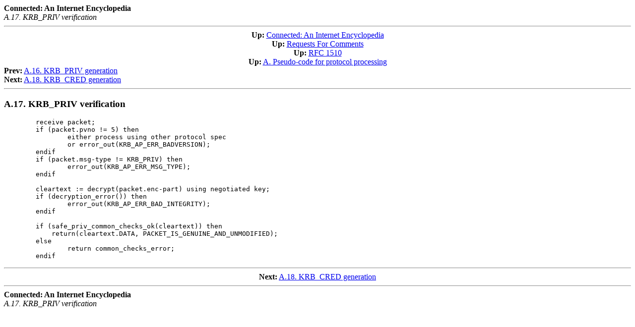

--- FILE ---
content_type: text/html
request_url: https://u20.freesoft.org/CIE/RFC/1510/121.htm
body_size: 640
content:
<HTML>
<HEAD>
<TITLE>A.17.  KRB_PRIV verification</TITLE>
</HEAD>
<BODY>
<SCRIPT type="text/javascript" src="../../pagetop.js"></SCRIPT>
<B>Connected: An Internet Encyclopedia</B>
<BR>
<EM>A.17.  KRB_PRIV verification</EM><BR>
<HR><CENTER>
<B>Up:</B>
<A HREF="../../index.htm">Connected: An Internet Encyclopedia</A><BR>
<B>Up:</B>
<A HREF="../index.htm">Requests For Comments</A><BR>
<B>Up:</B>
<A HREF="index.htm">RFC 1510</A><BR>
<B>Up:</B>
<A HREF="104.htm">A.  Pseudo-code for protocol processing</A><BR>
</CENTER>
<B>Prev:</B> <A HREF="120.htm">A.16.  KRB_PRIV generation</A><BR>
<B>Next:</B> <A HREF="122.htm">A.18.  KRB_CRED generation</A><BR>
<HR><P>
<H3>A.17.  KRB_PRIV verification</H3><P>
<TITLE>A.17.  KRB_PRIV verification</TITLE>
<P>
<PRE>
        receive packet;
        if (packet.pvno != 5) then
                either process using other protocol spec
                or error_out(KRB_AP_ERR_BADVERSION);
        endif
        if (packet.msg-type != KRB_PRIV) then
                error_out(KRB_AP_ERR_MSG_TYPE);
        endif

        cleartext := decrypt(packet.enc-part) using negotiated key;
        if (decryption_error()) then
                error_out(KRB_AP_ERR_BAD_INTEGRITY);
        endif

        if (safe_priv_common_checks_ok(cleartext)) then
            return(cleartext.DATA, PACKET_IS_GENUINE_AND_UNMODIFIED);
        else
                return common_checks_error;
        endif
</PRE>
<P>
<P>
<P><HR>
<CENTER><B>Next:</B> <A HREF="122.htm">A.18.  KRB_CRED generation</A></CENTER><HR>
<B>Connected: An Internet Encyclopedia</B>
<BR>
<EM>A.17.  KRB_PRIV verification</EM>
</BODY>
</HTML>
